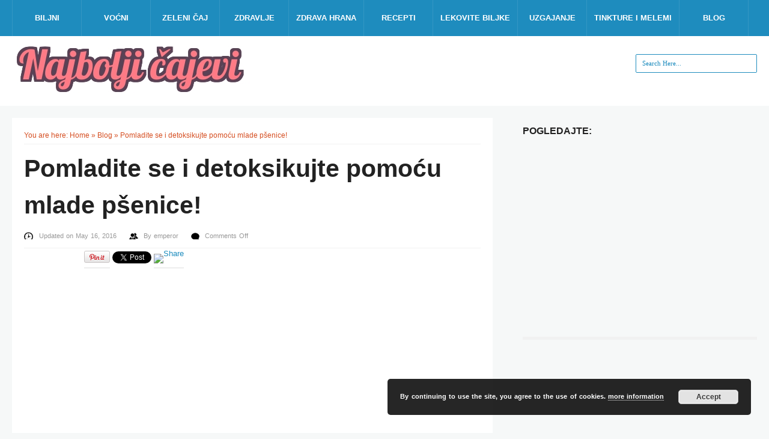

--- FILE ---
content_type: text/html; charset=UTF-8
request_url: https://www.najboljicajevi.com/pomladite-se-detoksikujte-pomocu-mlade-psenice/
body_size: 49540
content:
<!DOCTYPE html><html dir="ltr" lang="en-US"
	prefix="og: https://ogp.me/ns#" ><head><title>Pomladite se i detoksikujte pomoću mlade pšenice!</title><meta charset="UTF-8"/><meta name="viewport" content="width=device-width, initial-scale=1.0" /><link rel="profile" href="http://gmpg.org/xfn/11"><link rel="pingback" href="https://www.najboljicajevi.com/xmlrpc.php"/> <link rel="Shortcut Icon" href="https://www.najboljicajevi.com/wp-content/uploads/2014/10/3Cuko91413907304.jpg" type="image/x-icon" /> 		
		<!-- All in One SEO 4.4.0.1 - aioseo.com -->
		<meta name="description" content="Dolaskom lepih sunčanih dana nastupa idealno vreme za čišćenje organizma od toksina. Jedan od najefektivnijih načina i sredstava za samu detoksifikaciju jeste pšenična trava, odnosno mlada pšenica. 7,5 grama pšenične trave ima jednaku nutritivnu vrednost kao i 175 grama šaregarepe, salate ili celera. Njene sposobnosti čišćenja organizma bile su poznate još od najranijih vremena. Danas," />
		<meta name="robots" content="noindex, nofollow, max-image-preview:large" />
		<link rel="canonical" href="https://www.najboljicajevi.com/pomladite-se-detoksikujte-pomocu-mlade-psenice/" />
		<meta name="generator" content="All in One SEO (AIOSEO) 4.4.0.1" />
		<meta property="og:locale" content="en_US" />
		<meta property="og:site_name" content="Najbolji čajevi | Sve o čajevima na jednom mestu" />
		<meta property="og:type" content="article" />
		<meta property="og:title" content="Pomladite se i detoksikujte pomoću mlade pšenice!" />
		<meta property="og:description" content="Dolaskom lepih sunčanih dana nastupa idealno vreme za čišćenje organizma od toksina. Jedan od najefektivnijih načina i sredstava za samu detoksifikaciju jeste pšenična trava, odnosno mlada pšenica. 7,5 grama pšenične trave ima jednaku nutritivnu vrednost kao i 175 grama šaregarepe, salate ili celera. Njene sposobnosti čišćenja organizma bile su poznate još od najranijih vremena. Danas," />
		<meta property="og:url" content="https://www.najboljicajevi.com/pomladite-se-detoksikujte-pomocu-mlade-psenice/" />
		<meta property="article:published_time" content="2016-05-16T13:06:41+00:00" />
		<meta property="article:modified_time" content="2016-06-04T10:41:24+00:00" />
		<meta name="twitter:card" content="summary" />
		<meta name="twitter:title" content="Pomladite se i detoksikujte pomoću mlade pšenice!" />
		<meta name="twitter:description" content="Dolaskom lepih sunčanih dana nastupa idealno vreme za čišćenje organizma od toksina. Jedan od najefektivnijih načina i sredstava za samu detoksifikaciju jeste pšenična trava, odnosno mlada pšenica. 7,5 grama pšenične trave ima jednaku nutritivnu vrednost kao i 175 grama šaregarepe, salate ili celera. Njene sposobnosti čišćenja organizma bile su poznate još od najranijih vremena. Danas," />
		<script type="application/ld+json" class="aioseo-schema">
			{"@context":"https:\/\/schema.org","@graph":[{"@type":"Article","@id":"https:\/\/www.najboljicajevi.com\/pomladite-se-detoksikujte-pomocu-mlade-psenice\/#article","name":"Pomladite se i detoksikujte pomo\u0107u mlade p\u0161enice!","headline":"Pomladite se i detoksikujte pomo\u0107u mlade p\u0161enice!","author":{"@id":"https:\/\/www.najboljicajevi.com\/author\/emperor\/#author"},"publisher":{"@id":"https:\/\/www.najboljicajevi.com\/#organization"},"image":{"@type":"ImageObject","url":"https:\/\/www.najboljicajevi.com\/wp-content\/uploads\/2016\/05\/psenica-zelena.jpg","width":600,"height":384},"datePublished":"2016-05-16T13:06:41+00:00","dateModified":"2016-06-04T10:41:24+00:00","inLanguage":"en-US","mainEntityOfPage":{"@id":"https:\/\/www.najboljicajevi.com\/pomladite-se-detoksikujte-pomocu-mlade-psenice\/#webpage"},"isPartOf":{"@id":"https:\/\/www.najboljicajevi.com\/pomladite-se-detoksikujte-pomocu-mlade-psenice\/#webpage"},"articleSection":"Blog"},{"@type":"BreadcrumbList","@id":"https:\/\/www.najboljicajevi.com\/pomladite-se-detoksikujte-pomocu-mlade-psenice\/#breadcrumblist","itemListElement":[{"@type":"ListItem","@id":"https:\/\/www.najboljicajevi.com\/#listItem","position":1,"item":{"@type":"WebPage","@id":"https:\/\/www.najboljicajevi.com\/","name":"Home","description":"Sve \u0161to ste ikada \u017eeleli da znate o \u010dajevima i njihovom pozitivnom uticaju na va\u0161e op\u0161te zdravlje se nalazi na na\u0161em sajtu. Dobrodo\u0161li na enciklopediju o \u010dajevima.","url":"https:\/\/www.najboljicajevi.com\/"},"nextItem":"https:\/\/www.najboljicajevi.com\/pomladite-se-detoksikujte-pomocu-mlade-psenice\/#listItem"},{"@type":"ListItem","@id":"https:\/\/www.najboljicajevi.com\/pomladite-se-detoksikujte-pomocu-mlade-psenice\/#listItem","position":2,"item":{"@type":"WebPage","@id":"https:\/\/www.najboljicajevi.com\/pomladite-se-detoksikujte-pomocu-mlade-psenice\/","name":"Pomladite se i detoksikujte pomo\u0107u mlade p\u0161enice!","description":"Dolaskom lepih sun\u010danih dana nastupa idealno vreme za \u010di\u0161\u0107enje organizma od toksina. Jedan od najefektivnijih na\u010dina i sredstava za samu detoksifikaciju jeste p\u0161eni\u010dna trava, odnosno mlada p\u0161enica. 7,5 grama p\u0161eni\u010dne trave ima jednaku nutritivnu vrednost kao i 175 grama \u0161aregarepe, salate ili celera. Njene sposobnosti \u010di\u0161\u0107enja organizma bile su poznate jo\u0161 od najranijih vremena. Danas,","url":"https:\/\/www.najboljicajevi.com\/pomladite-se-detoksikujte-pomocu-mlade-psenice\/"},"previousItem":"https:\/\/www.najboljicajevi.com\/#listItem"}]},{"@type":"Organization","@id":"https:\/\/www.najboljicajevi.com\/#organization","name":"Najbolji \u010dajevi","url":"https:\/\/www.najboljicajevi.com\/","logo":{"@type":"ImageObject","url":"https:\/\/www.najboljicajevi.com\/wp-content\/uploads\/2014\/07\/najbolji-cajevi-logo.jpg","@id":"https:\/\/www.najboljicajevi.com\/#organizationLogo","width":619,"height":109},"image":{"@id":"https:\/\/www.najboljicajevi.com\/#organizationLogo"}},{"@type":"Person","@id":"https:\/\/www.najboljicajevi.com\/author\/emperor\/#author","url":"https:\/\/www.najboljicajevi.com\/author\/emperor\/","name":"emperor","image":{"@type":"ImageObject","@id":"https:\/\/www.najboljicajevi.com\/pomladite-se-detoksikujte-pomocu-mlade-psenice\/#authorImage","url":"https:\/\/secure.gravatar.com\/avatar\/dfc3b2964efc6f152b4fcef98c94a4a9?s=96&d=mm&r=g","width":96,"height":96,"caption":"emperor"}},{"@type":"WebPage","@id":"https:\/\/www.najboljicajevi.com\/pomladite-se-detoksikujte-pomocu-mlade-psenice\/#webpage","url":"https:\/\/www.najboljicajevi.com\/pomladite-se-detoksikujte-pomocu-mlade-psenice\/","name":"Pomladite se i detoksikujte pomo\u0107u mlade p\u0161enice!","description":"Dolaskom lepih sun\u010danih dana nastupa idealno vreme za \u010di\u0161\u0107enje organizma od toksina. Jedan od najefektivnijih na\u010dina i sredstava za samu detoksifikaciju jeste p\u0161eni\u010dna trava, odnosno mlada p\u0161enica. 7,5 grama p\u0161eni\u010dne trave ima jednaku nutritivnu vrednost kao i 175 grama \u0161aregarepe, salate ili celera. Njene sposobnosti \u010di\u0161\u0107enja organizma bile su poznate jo\u0161 od najranijih vremena. Danas,","inLanguage":"en-US","isPartOf":{"@id":"https:\/\/www.najboljicajevi.com\/#website"},"breadcrumb":{"@id":"https:\/\/www.najboljicajevi.com\/pomladite-se-detoksikujte-pomocu-mlade-psenice\/#breadcrumblist"},"author":{"@id":"https:\/\/www.najboljicajevi.com\/author\/emperor\/#author"},"creator":{"@id":"https:\/\/www.najboljicajevi.com\/author\/emperor\/#author"},"image":{"@type":"ImageObject","url":"https:\/\/www.najboljicajevi.com\/wp-content\/uploads\/2016\/05\/psenica-zelena.jpg","@id":"https:\/\/www.najboljicajevi.com\/#mainImage","width":600,"height":384},"primaryImageOfPage":{"@id":"https:\/\/www.najboljicajevi.com\/pomladite-se-detoksikujte-pomocu-mlade-psenice\/#mainImage"},"datePublished":"2016-05-16T13:06:41+00:00","dateModified":"2016-06-04T10:41:24+00:00"},{"@type":"WebSite","@id":"https:\/\/www.najboljicajevi.com\/#website","url":"https:\/\/www.najboljicajevi.com\/","name":"Najbolji \u010dajevi","description":"Sve o \u010dajevima na jednom mestu","inLanguage":"en-US","publisher":{"@id":"https:\/\/www.najboljicajevi.com\/#organization"}}]}
		</script>
		<!-- All in One SEO -->

<link rel='dns-prefetch' href='//assets.pinterest.com' />
<link rel='dns-prefetch' href='//fonts.googleapis.com' />
<link rel='dns-prefetch' href='//s.w.org' />
<link rel="alternate" type="application/rss+xml" title="Najbolji čajevi &raquo; Feed" href="https://www.najboljicajevi.com/feed/" />
<script type="text/javascript">
window._wpemojiSettings = {"baseUrl":"https:\/\/s.w.org\/images\/core\/emoji\/14.0.0\/72x72\/","ext":".png","svgUrl":"https:\/\/s.w.org\/images\/core\/emoji\/14.0.0\/svg\/","svgExt":".svg","source":{"concatemoji":"https:\/\/www.najboljicajevi.com\/wp-includes\/js\/wp-emoji-release.min.js?ver=6.0.11"}};
/*! This file is auto-generated */
!function(e,a,t){var n,r,o,i=a.createElement("canvas"),p=i.getContext&&i.getContext("2d");function s(e,t){var a=String.fromCharCode,e=(p.clearRect(0,0,i.width,i.height),p.fillText(a.apply(this,e),0,0),i.toDataURL());return p.clearRect(0,0,i.width,i.height),p.fillText(a.apply(this,t),0,0),e===i.toDataURL()}function c(e){var t=a.createElement("script");t.src=e,t.defer=t.type="text/javascript",a.getElementsByTagName("head")[0].appendChild(t)}for(o=Array("flag","emoji"),t.supports={everything:!0,everythingExceptFlag:!0},r=0;r<o.length;r++)t.supports[o[r]]=function(e){if(!p||!p.fillText)return!1;switch(p.textBaseline="top",p.font="600 32px Arial",e){case"flag":return s([127987,65039,8205,9895,65039],[127987,65039,8203,9895,65039])?!1:!s([55356,56826,55356,56819],[55356,56826,8203,55356,56819])&&!s([55356,57332,56128,56423,56128,56418,56128,56421,56128,56430,56128,56423,56128,56447],[55356,57332,8203,56128,56423,8203,56128,56418,8203,56128,56421,8203,56128,56430,8203,56128,56423,8203,56128,56447]);case"emoji":return!s([129777,127995,8205,129778,127999],[129777,127995,8203,129778,127999])}return!1}(o[r]),t.supports.everything=t.supports.everything&&t.supports[o[r]],"flag"!==o[r]&&(t.supports.everythingExceptFlag=t.supports.everythingExceptFlag&&t.supports[o[r]]);t.supports.everythingExceptFlag=t.supports.everythingExceptFlag&&!t.supports.flag,t.DOMReady=!1,t.readyCallback=function(){t.DOMReady=!0},t.supports.everything||(n=function(){t.readyCallback()},a.addEventListener?(a.addEventListener("DOMContentLoaded",n,!1),e.addEventListener("load",n,!1)):(e.attachEvent("onload",n),a.attachEvent("onreadystatechange",function(){"complete"===a.readyState&&t.readyCallback()})),(e=t.source||{}).concatemoji?c(e.concatemoji):e.wpemoji&&e.twemoji&&(c(e.twemoji),c(e.wpemoji)))}(window,document,window._wpemojiSettings);
</script>
<style type="text/css">
img.wp-smiley,
img.emoji {
	display: inline !important;
	border: none !important;
	box-shadow: none !important;
	height: 1em !important;
	width: 1em !important;
	margin: 0 0.07em !important;
	vertical-align: -0.1em !important;
	background: none !important;
	padding: 0 !important;
}
</style>
	<link rel='stylesheet' id='wp-block-library-css'  href='https://www.najboljicajevi.com/wp-includes/css/dist/block-library/style.min.css?ver=6.0.11' type='text/css' media='all' />
<style id='global-styles-inline-css' type='text/css'>
body{--wp--preset--color--black: #000000;--wp--preset--color--cyan-bluish-gray: #abb8c3;--wp--preset--color--white: #ffffff;--wp--preset--color--pale-pink: #f78da7;--wp--preset--color--vivid-red: #cf2e2e;--wp--preset--color--luminous-vivid-orange: #ff6900;--wp--preset--color--luminous-vivid-amber: #fcb900;--wp--preset--color--light-green-cyan: #7bdcb5;--wp--preset--color--vivid-green-cyan: #00d084;--wp--preset--color--pale-cyan-blue: #8ed1fc;--wp--preset--color--vivid-cyan-blue: #0693e3;--wp--preset--color--vivid-purple: #9b51e0;--wp--preset--gradient--vivid-cyan-blue-to-vivid-purple: linear-gradient(135deg,rgba(6,147,227,1) 0%,rgb(155,81,224) 100%);--wp--preset--gradient--light-green-cyan-to-vivid-green-cyan: linear-gradient(135deg,rgb(122,220,180) 0%,rgb(0,208,130) 100%);--wp--preset--gradient--luminous-vivid-amber-to-luminous-vivid-orange: linear-gradient(135deg,rgba(252,185,0,1) 0%,rgba(255,105,0,1) 100%);--wp--preset--gradient--luminous-vivid-orange-to-vivid-red: linear-gradient(135deg,rgba(255,105,0,1) 0%,rgb(207,46,46) 100%);--wp--preset--gradient--very-light-gray-to-cyan-bluish-gray: linear-gradient(135deg,rgb(238,238,238) 0%,rgb(169,184,195) 100%);--wp--preset--gradient--cool-to-warm-spectrum: linear-gradient(135deg,rgb(74,234,220) 0%,rgb(151,120,209) 20%,rgb(207,42,186) 40%,rgb(238,44,130) 60%,rgb(251,105,98) 80%,rgb(254,248,76) 100%);--wp--preset--gradient--blush-light-purple: linear-gradient(135deg,rgb(255,206,236) 0%,rgb(152,150,240) 100%);--wp--preset--gradient--blush-bordeaux: linear-gradient(135deg,rgb(254,205,165) 0%,rgb(254,45,45) 50%,rgb(107,0,62) 100%);--wp--preset--gradient--luminous-dusk: linear-gradient(135deg,rgb(255,203,112) 0%,rgb(199,81,192) 50%,rgb(65,88,208) 100%);--wp--preset--gradient--pale-ocean: linear-gradient(135deg,rgb(255,245,203) 0%,rgb(182,227,212) 50%,rgb(51,167,181) 100%);--wp--preset--gradient--electric-grass: linear-gradient(135deg,rgb(202,248,128) 0%,rgb(113,206,126) 100%);--wp--preset--gradient--midnight: linear-gradient(135deg,rgb(2,3,129) 0%,rgb(40,116,252) 100%);--wp--preset--duotone--dark-grayscale: url('#wp-duotone-dark-grayscale');--wp--preset--duotone--grayscale: url('#wp-duotone-grayscale');--wp--preset--duotone--purple-yellow: url('#wp-duotone-purple-yellow');--wp--preset--duotone--blue-red: url('#wp-duotone-blue-red');--wp--preset--duotone--midnight: url('#wp-duotone-midnight');--wp--preset--duotone--magenta-yellow: url('#wp-duotone-magenta-yellow');--wp--preset--duotone--purple-green: url('#wp-duotone-purple-green');--wp--preset--duotone--blue-orange: url('#wp-duotone-blue-orange');--wp--preset--font-size--small: 13px;--wp--preset--font-size--medium: 20px;--wp--preset--font-size--large: 36px;--wp--preset--font-size--x-large: 42px;}.has-black-color{color: var(--wp--preset--color--black) !important;}.has-cyan-bluish-gray-color{color: var(--wp--preset--color--cyan-bluish-gray) !important;}.has-white-color{color: var(--wp--preset--color--white) !important;}.has-pale-pink-color{color: var(--wp--preset--color--pale-pink) !important;}.has-vivid-red-color{color: var(--wp--preset--color--vivid-red) !important;}.has-luminous-vivid-orange-color{color: var(--wp--preset--color--luminous-vivid-orange) !important;}.has-luminous-vivid-amber-color{color: var(--wp--preset--color--luminous-vivid-amber) !important;}.has-light-green-cyan-color{color: var(--wp--preset--color--light-green-cyan) !important;}.has-vivid-green-cyan-color{color: var(--wp--preset--color--vivid-green-cyan) !important;}.has-pale-cyan-blue-color{color: var(--wp--preset--color--pale-cyan-blue) !important;}.has-vivid-cyan-blue-color{color: var(--wp--preset--color--vivid-cyan-blue) !important;}.has-vivid-purple-color{color: var(--wp--preset--color--vivid-purple) !important;}.has-black-background-color{background-color: var(--wp--preset--color--black) !important;}.has-cyan-bluish-gray-background-color{background-color: var(--wp--preset--color--cyan-bluish-gray) !important;}.has-white-background-color{background-color: var(--wp--preset--color--white) !important;}.has-pale-pink-background-color{background-color: var(--wp--preset--color--pale-pink) !important;}.has-vivid-red-background-color{background-color: var(--wp--preset--color--vivid-red) !important;}.has-luminous-vivid-orange-background-color{background-color: var(--wp--preset--color--luminous-vivid-orange) !important;}.has-luminous-vivid-amber-background-color{background-color: var(--wp--preset--color--luminous-vivid-amber) !important;}.has-light-green-cyan-background-color{background-color: var(--wp--preset--color--light-green-cyan) !important;}.has-vivid-green-cyan-background-color{background-color: var(--wp--preset--color--vivid-green-cyan) !important;}.has-pale-cyan-blue-background-color{background-color: var(--wp--preset--color--pale-cyan-blue) !important;}.has-vivid-cyan-blue-background-color{background-color: var(--wp--preset--color--vivid-cyan-blue) !important;}.has-vivid-purple-background-color{background-color: var(--wp--preset--color--vivid-purple) !important;}.has-black-border-color{border-color: var(--wp--preset--color--black) !important;}.has-cyan-bluish-gray-border-color{border-color: var(--wp--preset--color--cyan-bluish-gray) !important;}.has-white-border-color{border-color: var(--wp--preset--color--white) !important;}.has-pale-pink-border-color{border-color: var(--wp--preset--color--pale-pink) !important;}.has-vivid-red-border-color{border-color: var(--wp--preset--color--vivid-red) !important;}.has-luminous-vivid-orange-border-color{border-color: var(--wp--preset--color--luminous-vivid-orange) !important;}.has-luminous-vivid-amber-border-color{border-color: var(--wp--preset--color--luminous-vivid-amber) !important;}.has-light-green-cyan-border-color{border-color: var(--wp--preset--color--light-green-cyan) !important;}.has-vivid-green-cyan-border-color{border-color: var(--wp--preset--color--vivid-green-cyan) !important;}.has-pale-cyan-blue-border-color{border-color: var(--wp--preset--color--pale-cyan-blue) !important;}.has-vivid-cyan-blue-border-color{border-color: var(--wp--preset--color--vivid-cyan-blue) !important;}.has-vivid-purple-border-color{border-color: var(--wp--preset--color--vivid-purple) !important;}.has-vivid-cyan-blue-to-vivid-purple-gradient-background{background: var(--wp--preset--gradient--vivid-cyan-blue-to-vivid-purple) !important;}.has-light-green-cyan-to-vivid-green-cyan-gradient-background{background: var(--wp--preset--gradient--light-green-cyan-to-vivid-green-cyan) !important;}.has-luminous-vivid-amber-to-luminous-vivid-orange-gradient-background{background: var(--wp--preset--gradient--luminous-vivid-amber-to-luminous-vivid-orange) !important;}.has-luminous-vivid-orange-to-vivid-red-gradient-background{background: var(--wp--preset--gradient--luminous-vivid-orange-to-vivid-red) !important;}.has-very-light-gray-to-cyan-bluish-gray-gradient-background{background: var(--wp--preset--gradient--very-light-gray-to-cyan-bluish-gray) !important;}.has-cool-to-warm-spectrum-gradient-background{background: var(--wp--preset--gradient--cool-to-warm-spectrum) !important;}.has-blush-light-purple-gradient-background{background: var(--wp--preset--gradient--blush-light-purple) !important;}.has-blush-bordeaux-gradient-background{background: var(--wp--preset--gradient--blush-bordeaux) !important;}.has-luminous-dusk-gradient-background{background: var(--wp--preset--gradient--luminous-dusk) !important;}.has-pale-ocean-gradient-background{background: var(--wp--preset--gradient--pale-ocean) !important;}.has-electric-grass-gradient-background{background: var(--wp--preset--gradient--electric-grass) !important;}.has-midnight-gradient-background{background: var(--wp--preset--gradient--midnight) !important;}.has-small-font-size{font-size: var(--wp--preset--font-size--small) !important;}.has-medium-font-size{font-size: var(--wp--preset--font-size--medium) !important;}.has-large-font-size{font-size: var(--wp--preset--font-size--large) !important;}.has-x-large-font-size{font-size: var(--wp--preset--font-size--x-large) !important;}
</style>
<link rel='stylesheet' id='contact-form-7-css'  href='https://www.najboljicajevi.com/wp-content/plugins/contact-form-7/includes/css/styles.css?ver=5.6.2' type='text/css' media='all' />
<link rel='stylesheet' id='rpt_front_style-css'  href='https://www.najboljicajevi.com/wp-content/plugins/related-posts-thumbnails/assets/css/front.css?ver=1.9.0' type='text/css' media='all' />
<link rel='stylesheet' id='style-css'  href='https://www.najboljicajevi.com/wp-content/themes/mansar/style.css?ver=6.0.11' type='text/css' media='all' />
<link rel='stylesheet' id='googleFonts1-css'  href='http://fonts.googleapis.com/css?family=Open+Sans%3A400%2C700&#038;ver=6.0.11' type='text/css' media='all' />
<link rel='stylesheet' id='googleFonts2-css'  href='http://fonts.googleapis.com/css?family=Lato%3A400%2C700%2C900%2C400italic%2C700italic&#038;ver=6.0.11' type='text/css' media='all' />
<link rel='stylesheet' id='mr_social_sharing-css'  href='https://www.najboljicajevi.com/wp-content/plugins/social-sharing-toolkit/style_2.1.2.css?ver=6.0.11' type='text/css' media='all' />
<script type='text/javascript' src='https://www.najboljicajevi.com/wp-includes/js/jquery/jquery.min.js?ver=3.6.0' id='jquery-core-js'></script>
<script type='text/javascript' src='https://www.najboljicajevi.com/wp-includes/js/jquery/jquery-migrate.min.js?ver=3.3.2' id='jquery-migrate-js'></script>
<script type='text/javascript' id='jquery-js-after'>
jQuery(document).ready(function() {
	jQuery(".3d240e1bbb647acf890cb21b0c0434bb").click(function() {
		jQuery.post(
			"https://www.najboljicajevi.com/wp-admin/admin-ajax.php", {
				"action": "quick_adsense_onpost_ad_click",
				"quick_adsense_onpost_ad_index": jQuery(this).attr("data-index"),
				"quick_adsense_nonce": "ee13cc8481",
			}, function(response) { }
		);
	});
});
</script>
<script type='text/javascript' src='https://www.najboljicajevi.com/wp-content/themes/mansar/js/common-scripts.js?ver=6.0.11' id='mansar-common-scripts-js'></script>
<link rel="https://api.w.org/" href="https://www.najboljicajevi.com/wp-json/" /><link rel="alternate" type="application/json" href="https://www.najboljicajevi.com/wp-json/wp/v2/posts/3124" /><link rel="wlwmanifest" type="application/wlwmanifest+xml" href="https://www.najboljicajevi.com/wp-includes/wlwmanifest.xml" /> 
<meta name="generator" content="WordPress 6.0.11" />
<link rel='shortlink' href='https://www.najboljicajevi.com/?p=3124' />
<link rel="alternate" type="application/json+oembed" href="https://www.najboljicajevi.com/wp-json/oembed/1.0/embed?url=https%3A%2F%2Fwww.najboljicajevi.com%2Fpomladite-se-detoksikujte-pomocu-mlade-psenice%2F" />
<link rel="alternate" type="text/xml+oembed" href="https://www.najboljicajevi.com/wp-json/oembed/1.0/embed?url=https%3A%2F%2Fwww.najboljicajevi.com%2Fpomladite-se-detoksikujte-pomocu-mlade-psenice%2F&#038;format=xml" />
<link rel="stylesheet" type="text/css" href="https://www.najboljicajevi.com/wp-content/plugins/most-shared-posts/most-shared-posts.css">			<style>
			#related_posts_thumbnails li{
				border-right: 1px solid #DDDDDD;
				background-color: #FFFFFF			}
			#related_posts_thumbnails li:hover{
				background-color: #EEEEEF;
			}
			.relpost_content{
				font-size:	12px;
				color: 		#333333;
			}
			.relpost-block-single{
				background-color: #FFFFFF;
				border-right: 1px solid  #DDDDDD;
				border-left: 1px solid  #DDDDDD;
				margin-right: -1px;
			}
			.relpost-block-single:hover{
				background-color: #EEEEEF;
			}
		</style>

		</head><body class="post-template-default single single-post postid-3124 single-format-standard">	<nav id="main-nav" class="top-bar">	    <div id="main-nav-wrap" class="container">	    <!-- Main Menu -->     			<div id="menu-icon" class="pos-1"></div><ul id="main-menu" class="menu"><li id="menu-item-20" class="menu-item menu-item-type-taxonomy menu-item-object-category menu-item-20"><a href="https://www.najboljicajevi.com/category/biljni-cajevi/">Biljni</a></li>
<li id="menu-item-24" class="menu-item menu-item-type-taxonomy menu-item-object-category menu-item-24"><a href="https://www.najboljicajevi.com/category/vocni-cajevi/">Voćni</a></li>
<li id="menu-item-26" class="menu-item menu-item-type-taxonomy menu-item-object-category menu-item-26"><a href="https://www.najboljicajevi.com/category/zeleni-caj/">Zeleni čaj</a></li>
<li id="menu-item-25" class="menu-item menu-item-type-taxonomy menu-item-object-category menu-item-25"><a href="https://www.najboljicajevi.com/category/zdravlje/">Zdravlje</a></li>
<li id="menu-item-1955" class="menu-item menu-item-type-taxonomy menu-item-object-category menu-item-1955"><a href="https://www.najboljicajevi.com/category/zdrava-hrana-napici/">Zdrava hrana</a></li>
<li id="menu-item-262" class="menu-item menu-item-type-taxonomy menu-item-object-category menu-item-262"><a href="https://www.najboljicajevi.com/category/recepti/">Recepti</a></li>
<li id="menu-item-641" class="menu-item menu-item-type-taxonomy menu-item-object-category menu-item-641"><a href="https://www.najboljicajevi.com/category/lekovite-biljke/">Lekovite biljke</a></li>
<li id="menu-item-1956" class="menu-item menu-item-type-taxonomy menu-item-object-category menu-item-1956"><a href="https://www.najboljicajevi.com/category/uzgajanje/">Uzgajanje</a></li>
<li id="menu-item-626" class="menu-item menu-item-type-taxonomy menu-item-object-category menu-item-626"><a href="https://www.najboljicajevi.com/category/tinkture-i-melemi/">Tinkture i melemi</a></li>
<li id="menu-item-21" class="menu-item menu-item-type-taxonomy menu-item-object-category current-post-ancestor current-menu-parent current-post-parent menu-item-21"><a href="https://www.najboljicajevi.com/category/blog/">Blog</a></li>
</ul>		    		</div>		<div class="clr"></div>	</nav>	<header id="top-header">	    <div class="container">		            <h2>			               <a href='https://www.najboljicajevi.com/' title='Najbolji čajevi'>		<img src='https://www.najboljicajevi.com/wp-content/uploads/2014/10/SgrrEe1413906986.jpg' alt='Najbolji čajevi'></a>              			</h2>       	    <div class="search-block">	            <form method="get" id="searchform" class="clr" action="https://www.najboljicajevi.com/">                    <input class="search-button" type="submit" value="Search">					<input type="text" id="s" name="s" value="Search Here..." onfocus="if (this.value == 'Search Here...') {this.value = ''; }" onblur="if (this.value == '') {this.value = 'Search Here...';}">			    </form>		    </div>                        <div class="clr"></div>        </div> <!-- end #container -->	</header> <!-- end header -->			<div class="container mtop">		<div id="inner-content">	<section id="content" class="first clearfix" role="main">
		<div class="post-container">
			               	   			        <article id="post-3124" class="post-3124 post type-post status-publish format-standard has-post-thumbnail hentry category-blog" role="article">
  						<div class="singlebox">
						    <div itemscope itemtype="http://schema.org/WebPage" id="crumbs">You are here: <a itemprop="breadcrumb" href="https://www.najboljicajevi.com">Home</a> &raquo; <a itemprop="breadcrumb" href="https://www.najboljicajevi.com/category/blog/">Blog</a> &raquo; <span class="current">Pomladite se i detoksikujte pomoću mlade pšenice!</span></div>                                <header class="article-header">
									<h1 class="post-title">Pomladite se i detoksikujte pomoću mlade pšenice!</h1>
									<div id="post-meta">		
<p class="post-meta vsmall">
	<span class="post-meta-date">Updated on May 16, 2016</span>
	<span class="post-meta-author">By <a href="https://www.najboljicajevi.com/author/emperor/" title="">emperor </a></span>
		    <span class="post-meta-comments"><span>Comments Off<span class="screen-reader-text"> on Pomladite se i detoksikujte pomoću mlade pšenice!</span></span></span>
    </p>
<div class="clear"></div>
</div>
								</header> <!-- end header -->
								<section class="entry-content clearfix">
									
				<div class="mr_social_sharing_wrapper">
				<!-- Social Sharing Toolkit v2.2 --><span class="mr_social_sharing"><span style="display: inline-block; width: 90px; height: 21px; overflow: hidden;"><div class="fb-like" data-href="https://www.najboljicajevi.com/pomladite-se-detoksikujte-pomocu-mlade-psenice/" data-send="false" data-layout="button_count" data-width="90" data-show-faces="false"></div></span></span><span class="mr_social_sharing"><div class="g-plusone" data-size="medium" data-href="https://www.najboljicajevi.com/pomladite-se-detoksikujte-pomocu-mlade-psenice/"></div></span><span class="mr_social_sharing"><a href="http://pinterest.com/pin/create/button/?url=https%3A%2F%2Fwww.najboljicajevi.com%2Fpomladite-se-detoksikujte-pomocu-mlade-psenice%2F&amp;media=https%3A%2F%2Fwww.najboljicajevi.com%2Fwp-content%2Fuploads%2F2016%2F05%2Fpsenica-zelena-150x150.jpg&amp;description=Pomladite+se+i+detoksikujte+pomo%C4%87u+mlade+p%C5%A1enice%21" class="pin-it-button" count-layout="horizontal"><img border="0" src="//assets.pinterest.com/images/PinExt.png" title="Pin It" /></a></span><span class="mr_social_sharing"><a href="https://twitter.com/share" class="twitter-share-button" data-count="horizontal" data-url="https://www.najboljicajevi.com/pomladite-se-detoksikujte-pomocu-mlade-psenice/" data-text="Pomladite se i detoksikujte pomoću mlade pšenice!"></a></span><span class="mr_social_sharing"><a rel="nofollow" class="linksalpha_button linksalpha_link" href="//www.linksalpha.com/social/mobile" data-url="https://www.najboljicajevi.com/pomladite-se-detoksikujte-pomocu-mlade-psenice/" data-text="Pomladite se i detoksikujte pomoću mlade pšenice!" data-desc="Dolaskom lepih sunčanih dana nastupa idealno vreme za čišćenje organizma od toksina. Jedan od najefektivnijih načina i sredstava za samu detoksifikaciju jeste pšenična trava, odnosno mlada pšenica. 7,5 grama pšenične trave ima jednaku nutritivnu vrednost kao i 175 grama šaregarepe, salate" data-image="https://www.najboljicajevi.com/wp-content/uploads/2016/05/psenica-zelena-150x150.jpg" data-button="none">
					<img src="//www.linksalpha.com/images/social_share_button.png" alt="Share" class="linksalpha_image" />
					</a><script type="text/javascript" src="//www.linksalpha.com/scripts/loader_iconbox.js?v=2.4"></script></span></div><div class="3d240e1bbb647acf890cb21b0c0434bb" data-index="1" style="float: none; margin:10px 0 10px 0; text-align:center;">
<script async src="//pagead2.googlesyndication.com/pagead/js/adsbygoogle.js"></script>
<!-- Najboljicajevi-336x280 -->
<ins class="adsbygoogle"
     style="display:inline-block;width:336px;height:280px"
     data-ad-client="ca-pub-7812925373386276"
     data-ad-slot="6862324420"></ins>
<script>
(adsbygoogle = window.adsbygoogle || []).push({});
</script>
</div>
<p>Dolaskom lepih sunčanih dana nastupa idealno vreme za čišćenje organizma od toksina.</p><div class="3d240e1bbb647acf890cb21b0c0434bb" data-index="1" style="float: none; margin:10px 0 10px 0; text-align:center;">
<script async src="//pagead2.googlesyndication.com/pagead/js/adsbygoogle.js"></script>
<!-- Najboljicajevi-336x280 -->
<ins class="adsbygoogle"
     style="display:inline-block;width:336px;height:280px"
     data-ad-client="ca-pub-7812925373386276"
     data-ad-slot="6862324420"></ins>
<script>
(adsbygoogle = window.adsbygoogle || []).push({});
</script>
</div>

<p>Jedan od najefektivnijih načina i sredstava za samu detoksifikaciju jeste pšenična trava, odnosno mlada pšenica. 7,5 grama pšenične trave ima jednaku nutritivnu vrednost kao i 175 grama šaregarepe, salate ili <span class="skimlinks-unlinked">celera. </span></p>
<p><span class="skimlinks-unlinked">Njene</span> sposobnosti čišćenja organizma bile su poznate još od najranijih vremena.<span id="more-17768"></span></p>
<p><img class="aligncenter size-full wp-image-3125" src="https://www.najboljicajevi.com/wp-content/uploads/2016/05/psenica-zelena.jpg" alt="psenica zelena" width="600" height="384" srcset="https://www.najboljicajevi.com/wp-content/uploads/2016/05/psenica-zelena.jpg 600w, https://www.najboljicajevi.com/wp-content/uploads/2016/05/psenica-zelena-300x192.jpg 300w" sizes="(max-width: 600px) 100vw, 600px" />

</p>
<p>Danas, kada se svakodnevno suočavamo sa stresom, zagađenom oklinom, štetnim zračenjima i nezdravom hranom, njeno detoksikacijsko delovanje je aktualnije nego ikad. Ako se osećate umorno, teško i dekoncentrirano, čišćenje organizma pšeničnom travom vam može pomoći ponovno vratiti energiju i poboljšati zdravlje. Znakovi da vam je potrebna detoksifikacija:<br />
-glavobolja<br />
-alergija<br />
-problemi s kožom<br />
-zadah i neugodan miris tela<br />
-loša probava<br />
-nadutost i gasovi<br />
-debljanje ili prekomerno mršavljenje<br />
-zatvor<br />
-umor, loša koncentracija, slabo pamćenje<br />
-depresija<br />
-prevremeno starenje</p>
<p><strong>Dobrobiti pšenične trave</strong></p>
<p>Pšenična trava sadrži preko 100 elemenata potrebnih čoveku, među kojima su esencijalne masne kiseline, važni enzimi i antioksidansi. Hlorofil je prirodni helat i važan je za izbacivanje otrova i teških metala iz <span class="skimlinks-unlinked">tela.Jedan</span> od važnijih elemenata je hlorofil, na kojeg odlazi oko 70% sastava pšenične trave. Tu su i vitamini A, B, B17, C, E, F i K, i minerali kalijum, gvožđe, magnezijum i kalcijum.<br />
-Pšenična trava povećava broj crvenih krvnih zrnaca, čisti krv i druge organe te stimuliše metabolizam.<br />
-Zbog visokog udela hlorofila obogaćuje krv kiseonikom.<br />
-Efikasno čisti jetru i neutrališe toksine. Podstiče rad štitne žlezde i smanjuje kiselost organizma.<br />
-Pomaže kod čira na želucu i drugih želudačnih tegoba.<br />
-Koristi se kod ulceroznog kolitisa, zatvora, proliva i drugih probavnih tegoba.<br />
-Izbacuje višak sluzi iz tijela, pomlađuje organizam, prolepšava kožu, kosu i nokte.<br />
-Jača imunitet i podiže nivo energije. Odlična je pomoć u procesu zdravog mršavljenja.<br />
-Smanjuje uticaj zračenja zahvaljujući antiupalnom enzimu SOD-u (super-oksid-dismutazi).<br />
-Pomaže kod nesanice, podsdtiče plodnost i ima antiupalna svojstva.<br />
-Najnovija istraživanja potvrđuju delovanje pšenične trave na nekoliko vrsta raka.</p><div class="3d240e1bbb647acf890cb21b0c0434bb" data-index="2" style="float: none; margin:10px 0 10px 0; text-align:center;">
<script async src="//pagead2.googlesyndication.com/pagead/js/adsbygoogle.js"></script>
<!-- Najboljicajevi-336x280 -->
<ins class="adsbygoogle"
     style="display:inline-block;width:336px;height:280px"
     data-ad-client="ca-pub-7812925373386276"
     data-ad-slot="6862324420"></ins>
<script>
(adsbygoogle = window.adsbygoogle || []).push({});
</script>
</div>

<p><strong>Tretman sa pšeničnom travom</strong></p>
<p>Postoje dodaci ishrani na bazi pšenične trave, a možete i sami uzgojiti pšeničnu travu i pripremiti sveže isceđeni <span class="skimlinks-unlinked">sok.Tokom</span> tretmana pšeničnom travom potrebno je izbaciti brzu i prerađenu hranu, GMO proizvode, slatkiše, masnu i tešku hranu.Mnogima je njen ukus neugodan, ali možete ga prikriti mešanjem sa svežim sokovima.Konzumirajte sok 30 minuta pre obroka ili umesto obroka, ako želite smrš<span class="skimlinks-unlinked">aviti.Ova</span> terapija snabdeva telo hlorofilom, vitaminima i kiseonikom. Alkalizira i jača <span class="skimlinks-unlinked">organizam.Počnite</span> s količinom od 30 ml soka na dan, koju postupno možete povećati do 30 ml dvaput <span class="skimlinks-unlinked">dnevno.Na</span> početku detoksikacije možete se osećati lošije, primetiti promene u urinu i <span class="skimlinks-unlinked">stolici.To</span> je normalni deo procesa izbacivanja štetnih materija iz <span class="skimlinks-unlinked">organizma.Ta</span> faza traje samo nekoliko <span class="skimlinks-unlinked">dana.Povećajte</span> unos vode i nastavite s terapijom.</p>
<p><strong>Kako uzgojiti sopstvenu pšeničnu travu</strong></p>
<p>Najjeftiniji način za nabavku soka je da uzgojite pšeničnu travu sami. Pšenica raste jako brzo, a da biste je uzgojili potrebno vam je ekološko seme pšenice, treset i zemlja.<br />
<strong>Postupak:</strong><br />
1. Namočite semenke pšenice osam do dvanaest sati.<br />
2. Semenke ostavite u staklenoj tegli tokom iduća 24 sata isperite ih tri puta.<br />
3. Kada se počne nazirati klijanje, posadite semenke na vrh zemlje. Omer neka bude jedan deo treseta prema tri dela zemlje.<br />
4. Zalijte posađenu pšenicu i pokrijte teglu tokom prva tri dana, da se ne isuši. Tokom tih dana dobro zalijte pšenicu ujutro, a uveče je poprskajte vodom.<br />
5. Četvrti dan otkrijte teglu, neka semenke budu na indirektnom svetlu.<br />
6. Idealna temperatura za rast pšenice i izbegavanje plesni je 21C do 26C. Ako se pojavi plesan, uzgojite novu pšeničnu travu.<br />
7. Pšeničnu travu možete rezati kada naraste oko dvadeset centimetara. Dva dana pre rezanja iznesite je na sunce da bi došlo do sinteze hlorofila.<br />
8. Za novu turu, koristite novo seme i zemlju.<br />
9. Sok od pšenične trave možete iscediti uz pomoć sokovnika ili je samleti u blenderu uz dodatak vode.</p>
<p><strong>Smoothie od pšenične trave</strong></p>
<p>Smiksajte u blenderu sledeće sastojke:<br />
-30 ml soka pšenične trave<br />
-kašiku naseckane mente<br />
-šolju ananasa<br />
-šolju soka od naranče<br />
-pola šolje soka limuna<br />
-kašičicu meda<br />
-2/3 šolje leda<br />
Odmah popijte ovaj zdravi i nutritivno bogati napitak.</p>
<div class="3d240e1bbb647acf890cb21b0c0434bb" data-index="3" style="float: none; margin:10px 0 10px 0; text-align:center;">
<script async src="//pagead2.googlesyndication.com/pagead/js/adsbygoogle.js"></script>
<!-- Najboljicajevi-336x280 -->
<ins class="adsbygoogle"
     style="display:inline-block;width:336px;height:280px"
     data-ad-client="ca-pub-7812925373386276"
     data-ad-slot="6862324420"></ins>
<script>
(adsbygoogle = window.adsbygoogle || []).push({});
</script>
</div>
<p>izvor: <a href="https://tinkturedrsulca.com/2016/04/28/pomladite-se-i-detoksikujte-pomocu-mlade-psenice/" target="_blank">tinkture dr šulca</a></p>
<!--CusAds0-->
<div style="font-size: 0px; height: 0px; line-height: 0px; margin: 0; padding: 0; clear: both;"></div>																		<div class="clr"></div>
								</section> <!-- end section -->
								<footer class="article-footer">
								    									<p class="tags"></p>
                                    								</footer> <!-- end footer -->
                                <section class="post-shares">
    <ul class="post-share">
	    <li><div class="fb-like" data-href="https://www.najboljicajevi.com/pomladite-se-detoksikujte-pomocu-mlade-psenice/" data-width="100" data-layout="box_count" data-show-faces="false" data-send="false"></div></li>
        <li><a href="https://twitter.com/share" class="twitter-share-button" data-url="https://www.najboljicajevi.com/pomladite-se-detoksikujte-pomocu-mlade-psenice/" data-via="#" data-lang="en" data-related="anywhereTheJavascriptAPI" data-count="vertical">Tweet</a></li>
        <li><div class="g-plus" data-action="share" data-annotation="vertical-bubble" data-height="60" data-href="https://www.najboljicajevi.com/pomladite-se-detoksikujte-pomocu-mlade-psenice/"></div></li>
        <li><su:badge layout="5"></su:badge></li>
		<li><script src="//platform.linkedin.com/in.js" type="text/javascript"></script>
            <script type="IN/Share" data-url="https://www.najboljicajevi.com/pomladite-se-detoksikujte-pomocu-mlade-psenice/" data-counter="top"></script></li>					
	</ul>
</section>
                                <section>
	<div class="authorbox mb">
		<div class="authorleft">
			<div class="authorimg"><img alt='' src='https://secure.gravatar.com/avatar/dfc3b2964efc6f152b4fcef98c94a4a9?s=136&#038;d=mm&#038;r=g' srcset='https://secure.gravatar.com/avatar/dfc3b2964efc6f152b4fcef98c94a4a9?s=272&#038;d=mm&#038;r=g 2x' class='avatar avatar-136 photo' height='136' width='136' loading='lazy'/></div>
       		<div class="authorbio">
				<a class="author-title" href="https://www.najboljicajevi.com/author/emperor/" rel="author">
                        By emperor</a>
			
				
								<p class=""></p>
                <a class="author-site" href="" title="Visit my Website" target="_blank"></a>
            </div>
   		</div>
	</div>
</section>

			                                
	<section class="single-box related-articles">
        <h4 class="entry-title">
            You May Also Like
        </h4>     	
            
			    
			<div class="related-article six-col">
								  
                  <figure class="entry-image">
                  
                      <a href="https://www.najboljicajevi.com/plastenici-za-sveze-namirnice-tokom-cele-godine/">
						  <img width="300" height="147" src="https://www.najboljicajevi.com/wp-content/uploads/2018/03/Plastenici-za-sveže-namirnice-tokom-cele-godine-300x147.jpg" class="attachment-medium size-medium wp-post-image" alt="" loading="lazy" srcset="https://www.najboljicajevi.com/wp-content/uploads/2018/03/Plastenici-za-sveže-namirnice-tokom-cele-godine-300x147.jpg 300w, https://www.najboljicajevi.com/wp-content/uploads/2018/03/Plastenici-za-sveže-namirnice-tokom-cele-godine.jpg 650w" sizes="(max-width: 300px) 100vw, 300px" />                      </a>
              
                  </figure>
                          <h5><a href="https://www.najboljicajevi.com/plastenici-za-sveze-namirnice-tokom-cele-godine/">Plastenici &#8211; za sveže namirnice tokom cele godine</a></h5>
                      
                  
                  
              </div>
        
    		    
			<div class="related-article six-col">
								  
                  <figure class="entry-image">
                  
                      <a href="https://www.najboljicajevi.com/kako-se-napuniti-energijom-nakon-zimskih-dana-i-pripremiti-za-prolece/">
						  <img width="300" height="174" src="https://www.najboljicajevi.com/wp-content/uploads/2017/02/Kako-se-napuniti-energijom-nakon-zimskih-dana-i-pripremiti-za-proleće-300x174.jpg" class="attachment-medium size-medium wp-post-image" alt="" loading="lazy" srcset="https://www.najboljicajevi.com/wp-content/uploads/2017/02/Kako-se-napuniti-energijom-nakon-zimskih-dana-i-pripremiti-za-proleće-300x174.jpg 300w, https://www.najboljicajevi.com/wp-content/uploads/2017/02/Kako-se-napuniti-energijom-nakon-zimskih-dana-i-pripremiti-za-proleće.jpg 620w" sizes="(max-width: 300px) 100vw, 300px" />                      </a>
              
                  </figure>
                          <h5><a href="https://www.najboljicajevi.com/kako-se-napuniti-energijom-nakon-zimskih-dana-i-pripremiti-za-prolece/">Kako se napuniti energijom nakon zimskih dana i pripremiti za proleće</a></h5>
                      
                  
                  
              </div>
        
    					
            
         
         
         
	</section><!-- .single-box .related-posts -->
    
                   	
                                	
                        </div>
						
					</article> <!-- end article -->
					
                					</div>															
	</section> <!-- end #main -->  
<aside id="sidebar"> 
	<div id="secondary" class="widget-area" role="complementary">
									<aside id="text-7" class="widget widget_text"><h4 class="widget-title">Pogledajte:</h4>			<div class="textwidget"><script async src="//pagead2.googlesyndication.com/pagead/js/adsbygoogle.js"></script>
<!-- najboljicajevi-responsive-sidebar -->
<ins class="adsbygoogle"
     style="display:block"
     data-ad-client="ca-pub-7812925373386276"
     data-ad-slot="4768296510"
     data-ad-format="auto"></ins>
<script>
(adsbygoogle = window.adsbygoogle || []).push({});
</script></div>
		</aside>    	    	</div><!-- #secondary -->
</aside></div> <!-- end inner-content -->
    </div> <!-- end content -->
        <div class="clr"></div>
			<footer id="main-footer">
				
				<div id="bottom-footer">
				    <div class="layout-wrap container">
                       <div id="footer-logo" class="five-col">
                         <p>Najboljicajevi.com je Vaš vodič za čajeve i zdrav način života.</p> 
                       </div>
					 <!-- Footer Menu -->  
     	            <ul id="footer-nav-links" class="footer-menu seven-col last"><li id="menu-item-1685" class="menu-item menu-item-type-post_type menu-item-object-page menu-item-1685"><a href="https://www.najboljicajevi.com/uslovi-koriscenja/">Uslovi korišćenja</a></li>
<li id="menu-item-584" class="menu-item menu-item-type-post_type menu-item-object-page menu-item-584"><a href="https://www.najboljicajevi.com/politika-privatnosti/">Politika privatnosti</a></li>
<li id="menu-item-980" class="menu-item menu-item-type-post_type menu-item-object-page menu-item-980"><a href="https://www.najboljicajevi.com/marketing/">Marketing</a></li>
</ul>					<div id="footer-social-icons" class="seven-col last">
                        						    <a href="#" target="_blank" class="facebook"></a>                        						    <a href="https://twitter.com/#" target="_blank" class="twitter"></a>                        						    <a href="#" target="_blank" class="googleplus"></a>                        						    <a href="#" target="_blank" class="youtube"></a>                        						    <a href="#" target="_blank" class="pinterest"></a>                        						    <a href="#" target="_blank" class="stumbleupon"></a>                        						    <a href="#" target="_blank" class="rss"></a>  				    </div>
					<div id="footer-copyright">
                       <p class="vsmall"> <span class="alignleft">Najbolji čajevi (c) Copyright 2014-2023.</span>
                     
                       <span class="alignright "> Mansar Theme. Powered by <a href="http://wordpress.org/">WordPress</a>.</span></p>
                    </div>
                    </div>
                </div><!-- end #inner-footer -->
			</footer> <!-- end footer -->
        <div id="gototop">Scroll To Top</div>
	
        <link rel='stylesheet' id='basecss-css'  href='https://www.najboljicajevi.com/wp-content/plugins/eu-cookie-law/css/style.css?ver=6.0.11' type='text/css' media='all' />
<script type='text/javascript' src='//assets.pinterest.com/js/pinit.js' async data-pin-hover='true' data-pin-shape='rectangle' data-pin-color='red' data-pin-lang='eng' id='pinit-js-js'></script>
<script type='text/javascript' src='https://www.najboljicajevi.com/wp-includes/js/dist/vendor/regenerator-runtime.min.js?ver=0.13.9' id='regenerator-runtime-js'></script>
<script type='text/javascript' src='https://www.najboljicajevi.com/wp-includes/js/dist/vendor/wp-polyfill.min.js?ver=3.15.0' id='wp-polyfill-js'></script>
<script type='text/javascript' id='contact-form-7-js-extra'>
/* <![CDATA[ */
var wpcf7 = {"api":{"root":"https:\/\/www.najboljicajevi.com\/wp-json\/","namespace":"contact-form-7\/v1"}};
/* ]]> */
</script>
<script type='text/javascript' src='https://www.najboljicajevi.com/wp-content/plugins/contact-form-7/includes/js/index.js?ver=5.6.2' id='contact-form-7-js'></script>
<script type='text/javascript' src='https://www.najboljicajevi.com/wp-content/plugins/social-sharing-toolkit/script_2.1.2.js?ver=6.0.11' id='mr_social_sharing-js'></script>
<script type='text/javascript' src='https://www.najboljicajevi.com/wp-content/plugins/social-sharing-toolkit/includes/buttons/button.facebook.js?ver=6.0.11' id='Social_sharing_facebook_root-js'></script>
<script type='text/javascript' src='//connect.facebook.net/en_US/all.js?ver=6.0.11#xfbml=1&#038;appId=188707654478' id='Social_sharing_facebook_xfbml-js'></script>
<script type='text/javascript' src='https://www.najboljicajevi.com/wp-content/plugins/social-sharing-toolkit/includes/buttons/button.googleplus.js?ver=6.0.11' id='Social_sharing_googleplus-js'></script>
<script type='text/javascript' src='//assets.pinterest.com/js/pinit.js?ver=6.0.11' async data-pin-hover='true' data-pin-shape='rectangle' data-pin-color='red' data-pin-lang='eng' id='Social_sharing_pinterest-js'></script>
<script type='text/javascript' src='https://platform.twitter.com/widgets.js?ver=6.0.11' id='Social_sharing_twitter-js'></script>
<script type='text/javascript' id='eucookielaw-scripts-js-extra'>
/* <![CDATA[ */
var eucookielaw_data = {"euCookieSet":"","autoBlock":"0","expireTimer":"360","scrollConsent":"0","networkShareURL":"","isCookiePage":"","isRefererWebsite":""};
/* ]]> */
</script>
<script type='text/javascript' src='https://www.najboljicajevi.com/wp-content/plugins/eu-cookie-law/js/scripts.js?ver=3.1.6' id='eucookielaw-scripts-js'></script>
<!-- Eu Cookie Law 3.1.6 --><div class="pea_cook_wrapper pea_cook_bottomright" style="color:#FFFFFF;background:rgb(0,0,0);background: rgba(0,0,0,0.85);"><p>By continuing to use the site, you agree to the use of cookies. <a style="color:#FFFFFF;" href="#" id="fom">more information</a> <button id="pea_cook_btn" class="pea_cook_btn">Accept</button></p></div><div class="pea_cook_more_info_popover"><div class="pea_cook_more_info_popover_inner" style="color:#FFFFFF;background-color: rgba(0,0,0,0.9);"><p>The cookie settings on this website are set to "allow cookies" to give you the best browsing experience possible. If you continue to use this website without changing your cookie settings or you click "Accept" below then you are consenting to this.</p><p><a style="color:#FFFFFF;" href="#" id="pea_close">Close</a></p></div></div><!-- Global site tag (gtag.js) - Google Analytics -->
<script async src="https://www.googletagmanager.com/gtag/js?id=UA-53377240-1"></script>
<script>
  window.dataLayer = window.dataLayer || [];
  function gtag(){dataLayer.push(arguments);}
  gtag('js', new Date());

  gtag('config', 'UA-53377240-1');
</script>

</body>
</html>

--- FILE ---
content_type: text/html; charset=utf-8
request_url: https://accounts.google.com/o/oauth2/postmessageRelay?parent=https%3A%2F%2Fwww.najboljicajevi.com&jsh=m%3B%2F_%2Fscs%2Fabc-static%2F_%2Fjs%2Fk%3Dgapi.lb.en.2kN9-TZiXrM.O%2Fd%3D1%2Frs%3DAHpOoo_B4hu0FeWRuWHfxnZ3V0WubwN7Qw%2Fm%3D__features__
body_size: 162
content:
<!DOCTYPE html><html><head><title></title><meta http-equiv="content-type" content="text/html; charset=utf-8"><meta http-equiv="X-UA-Compatible" content="IE=edge"><meta name="viewport" content="width=device-width, initial-scale=1, minimum-scale=1, maximum-scale=1, user-scalable=0"><script src='https://ssl.gstatic.com/accounts/o/2580342461-postmessagerelay.js' nonce="EoEZwBJf9xPQ36jgYAaw4g"></script></head><body><script type="text/javascript" src="https://apis.google.com/js/rpc:shindig_random.js?onload=init" nonce="EoEZwBJf9xPQ36jgYAaw4g"></script></body></html>

--- FILE ---
content_type: text/html; charset=utf-8
request_url: https://www.google.com/recaptcha/api2/aframe
body_size: 265
content:
<!DOCTYPE HTML><html><head><meta http-equiv="content-type" content="text/html; charset=UTF-8"></head><body><script nonce="e7lv9Be42ratHqmnrN4LEQ">/** Anti-fraud and anti-abuse applications only. See google.com/recaptcha */ try{var clients={'sodar':'https://pagead2.googlesyndication.com/pagead/sodar?'};window.addEventListener("message",function(a){try{if(a.source===window.parent){var b=JSON.parse(a.data);var c=clients[b['id']];if(c){var d=document.createElement('img');d.src=c+b['params']+'&rc='+(localStorage.getItem("rc::a")?sessionStorage.getItem("rc::b"):"");window.document.body.appendChild(d);sessionStorage.setItem("rc::e",parseInt(sessionStorage.getItem("rc::e")||0)+1);localStorage.setItem("rc::h",'1769906889172');}}}catch(b){}});window.parent.postMessage("_grecaptcha_ready", "*");}catch(b){}</script></body></html>